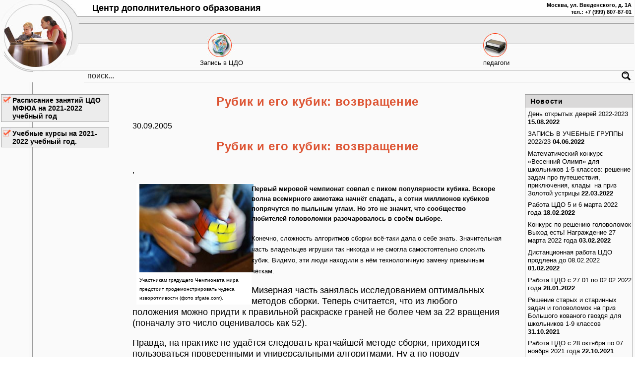

--- FILE ---
content_type: text/html; charset=UTF-8
request_url: https://www.desc.ru/page/1073.html
body_size: 19905
content:
<!DOCTYPE html>
<!--[if lt IE 7 ]><html class="no-js ie6 ie8-lte" lang="ru"><![endif]-->
<!--[if IE 7 ]><html class="no-js ie7 ie8-lte" lang="ru"><![endif]-->
<!--[if IE 8 ]><html class="no-js ie8 ie8-lte" lang="ru"><![endif]-->
<!--[if IE 9 ]><html class="no-js ie9" lang="ru"><![endif]-->
<!--[if gt IE 9]><!--><html class="no-js" lang="ru-RU"><!--<![endif]-->
<head>
    <meta charset="UTF-8">
    <meta name="yandex-verification" content="51e0b6af07f76b00" />
    <meta name="viewport" content="width=device-width, initial-scale=1">
    <link rel="profile" href="http://gmpg.org/xfn/11">
    <link rel="pingback" href="https://www.desc.ru/xmlrpc.php">
    <meta name='robots' content='index, follow, max-image-preview:large, max-snippet:-1, max-video-preview:-1' />
	<style>img:is([sizes="auto" i], [sizes^="auto," i]) { contain-intrinsic-size: 3000px 1500px }</style>
	
	<!-- This site is optimized with the Yoast SEO plugin v20.3 - https://yoast.com/wordpress/plugins/seo/ -->
	<title>Рубик и его кубик: возвращение - Центр дополнительного образования - сайт педагогов</title>
	<link rel="canonical" href="https://www.desc.ru/page/1073.html" />
	<meta property="og:locale" content="ru_RU" />
	<meta property="og:type" content="article" />
	<meta property="og:title" content="Рубик и его кубик: возвращение - Центр дополнительного образования - сайт педагогов" />
	<meta property="og:description" content="Рубик и&nbsp;его кубик: возвращение , Участникам грядущего Чемпионата мира предстоит продемонстрировать чудеса изворотливости (фото sfgate.com).Первый мировой чемпионат совпал с&nbsp;пиком популярности кубика. Вскоре волна всемирного ажиотажа начнёт спадать, а&nbsp;сотни миллионов кубиков попрячутся по&nbsp;пыльным углам. Но это не&nbsp;значит, что&nbsp;сообщество любителей головоломки разочаровалось в&nbsp;своём выборе. Конечно, сложность алгоритмов сборки всё-таки дала о&nbsp;себе знать. Значительная часть владельцев игрушки так [&hellip;]" />
	<meta property="og:url" content="https://www.desc.ru/page/1073.html" />
	<meta property="og:site_name" content="Центр дополнительного образования - сайт педагогов" />
	<meta property="article:published_time" content="2005-09-29T20:00:00+00:00" />
	<meta property="og:image" content="https://www.desc.ru/storage/SCContent/1073/1126888574-2.jpg" />
	<meta name="author" content="diod" />
	<meta name="twitter:card" content="summary_large_image" />
	<meta name="twitter:label1" content="Написано автором" />
	<meta name="twitter:data1" content="diod" />
	<script type="application/ld+json" class="yoast-schema-graph">{"@context":"https://schema.org","@graph":[{"@type":"Article","@id":"https://www.desc.ru/page/1073.html#article","isPartOf":{"@id":"https://www.desc.ru/page/1073.html"},"author":{"name":"diod","@id":"https://www.desc.ru/#/schema/person/c9662d777ef7487bd5f7fb1b3ad862f6"},"headline":"Рубик и его кубик: возвращение","datePublished":"2005-09-29T20:00:00+00:00","dateModified":"2005-09-29T20:00:00+00:00","mainEntityOfPage":{"@id":"https://www.desc.ru/page/1073.html"},"wordCount":1314,"publisher":{"@id":"https://www.desc.ru/#organization"},"image":{"@id":"https://www.desc.ru/page/1073.html#primaryimage"},"thumbnailUrl":"http://www.membrana.ru/images/1.gif","inLanguage":"ru-RU"},{"@type":"WebPage","@id":"https://www.desc.ru/page/1073.html","url":"https://www.desc.ru/page/1073.html","name":"Рубик и его кубик: возвращение - Центр дополнительного образования - сайт педагогов","isPartOf":{"@id":"https://www.desc.ru/#website"},"primaryImageOfPage":{"@id":"https://www.desc.ru/page/1073.html#primaryimage"},"image":{"@id":"https://www.desc.ru/page/1073.html#primaryimage"},"thumbnailUrl":"http://www.membrana.ru/images/1.gif","datePublished":"2005-09-29T20:00:00+00:00","dateModified":"2005-09-29T20:00:00+00:00","breadcrumb":{"@id":"https://www.desc.ru/page/1073.html#breadcrumb"},"inLanguage":"ru-RU","potentialAction":[{"@type":"ReadAction","target":["https://www.desc.ru/page/1073.html"]}]},{"@type":"ImageObject","inLanguage":"ru-RU","@id":"https://www.desc.ru/page/1073.html#primaryimage","url":"http://www.membrana.ru/images/1.gif","contentUrl":"http://www.membrana.ru/images/1.gif"},{"@type":"BreadcrumbList","@id":"https://www.desc.ru/page/1073.html#breadcrumb","itemListElement":[{"@type":"ListItem","position":1,"name":"Главная страница","item":"https://www.desc.ru/"},{"@type":"ListItem","position":2,"name":"Рубик и его кубик: возвращение"}]},{"@type":"WebSite","@id":"https://www.desc.ru/#website","url":"https://www.desc.ru/","name":"Центр дополнительного образования - сайт педагогов","description":"обучение математике, обучение русскому языку, интернет-соревнования школьников","publisher":{"@id":"https://www.desc.ru/#organization"},"potentialAction":[{"@type":"SearchAction","target":{"@type":"EntryPoint","urlTemplate":"https://www.desc.ru/?s={search_term_string}"},"query-input":"required name=search_term_string"}],"inLanguage":"ru-RU"},{"@type":"Organization","@id":"https://www.desc.ru/#organization","name":"Центр дополнительного образования МФЮА","url":"https://www.desc.ru/","logo":{"@type":"ImageObject","inLanguage":"ru-RU","@id":"https://www.desc.ru/#/schema/logo/image/","url":"https://www.desc.ru/wp-content/uploads/2021/12/desc.png","contentUrl":"https://www.desc.ru/wp-content/uploads/2021/12/desc.png","width":720,"height":120,"caption":"Центр дополнительного образования МФЮА"},"image":{"@id":"https://www.desc.ru/#/schema/logo/image/"}},{"@type":"Person","@id":"https://www.desc.ru/#/schema/person/c9662d777ef7487bd5f7fb1b3ad862f6","name":"diod","image":{"@type":"ImageObject","inLanguage":"ru-RU","@id":"https://www.desc.ru/#/schema/person/image/","url":"https://secure.gravatar.com/avatar/8b25d5965f6ee759fd5897011fcf0788?s=96&d=blank&r=g","contentUrl":"https://secure.gravatar.com/avatar/8b25d5965f6ee759fd5897011fcf0788?s=96&d=blank&r=g","caption":"diod"},"sameAs":["http://dev.desc.ru"]}]}</script>
	<!-- / Yoast SEO plugin. -->


<link rel="alternate" type="application/rss+xml" title="Центр дополнительного образования - сайт педагогов &raquo; Лента комментариев к &laquo;Рубик и его кубик: возвращение&raquo;" href="https://www.desc.ru/page/1073.html/feed" />
<script type="text/javascript">
/* <![CDATA[ */
window._wpemojiSettings = {"baseUrl":"https:\/\/s.w.org\/images\/core\/emoji\/15.0.3\/72x72\/","ext":".png","svgUrl":"https:\/\/s.w.org\/images\/core\/emoji\/15.0.3\/svg\/","svgExt":".svg","source":{"concatemoji":"https:\/\/www.desc.ru\/wp-includes\/js\/wp-emoji-release.min.js?ver=6.7.4"}};
/*! This file is auto-generated */
!function(i,n){var o,s,e;function c(e){try{var t={supportTests:e,timestamp:(new Date).valueOf()};sessionStorage.setItem(o,JSON.stringify(t))}catch(e){}}function p(e,t,n){e.clearRect(0,0,e.canvas.width,e.canvas.height),e.fillText(t,0,0);var t=new Uint32Array(e.getImageData(0,0,e.canvas.width,e.canvas.height).data),r=(e.clearRect(0,0,e.canvas.width,e.canvas.height),e.fillText(n,0,0),new Uint32Array(e.getImageData(0,0,e.canvas.width,e.canvas.height).data));return t.every(function(e,t){return e===r[t]})}function u(e,t,n){switch(t){case"flag":return n(e,"\ud83c\udff3\ufe0f\u200d\u26a7\ufe0f","\ud83c\udff3\ufe0f\u200b\u26a7\ufe0f")?!1:!n(e,"\ud83c\uddfa\ud83c\uddf3","\ud83c\uddfa\u200b\ud83c\uddf3")&&!n(e,"\ud83c\udff4\udb40\udc67\udb40\udc62\udb40\udc65\udb40\udc6e\udb40\udc67\udb40\udc7f","\ud83c\udff4\u200b\udb40\udc67\u200b\udb40\udc62\u200b\udb40\udc65\u200b\udb40\udc6e\u200b\udb40\udc67\u200b\udb40\udc7f");case"emoji":return!n(e,"\ud83d\udc26\u200d\u2b1b","\ud83d\udc26\u200b\u2b1b")}return!1}function f(e,t,n){var r="undefined"!=typeof WorkerGlobalScope&&self instanceof WorkerGlobalScope?new OffscreenCanvas(300,150):i.createElement("canvas"),a=r.getContext("2d",{willReadFrequently:!0}),o=(a.textBaseline="top",a.font="600 32px Arial",{});return e.forEach(function(e){o[e]=t(a,e,n)}),o}function t(e){var t=i.createElement("script");t.src=e,t.defer=!0,i.head.appendChild(t)}"undefined"!=typeof Promise&&(o="wpEmojiSettingsSupports",s=["flag","emoji"],n.supports={everything:!0,everythingExceptFlag:!0},e=new Promise(function(e){i.addEventListener("DOMContentLoaded",e,{once:!0})}),new Promise(function(t){var n=function(){try{var e=JSON.parse(sessionStorage.getItem(o));if("object"==typeof e&&"number"==typeof e.timestamp&&(new Date).valueOf()<e.timestamp+604800&&"object"==typeof e.supportTests)return e.supportTests}catch(e){}return null}();if(!n){if("undefined"!=typeof Worker&&"undefined"!=typeof OffscreenCanvas&&"undefined"!=typeof URL&&URL.createObjectURL&&"undefined"!=typeof Blob)try{var e="postMessage("+f.toString()+"("+[JSON.stringify(s),u.toString(),p.toString()].join(",")+"));",r=new Blob([e],{type:"text/javascript"}),a=new Worker(URL.createObjectURL(r),{name:"wpTestEmojiSupports"});return void(a.onmessage=function(e){c(n=e.data),a.terminate(),t(n)})}catch(e){}c(n=f(s,u,p))}t(n)}).then(function(e){for(var t in e)n.supports[t]=e[t],n.supports.everything=n.supports.everything&&n.supports[t],"flag"!==t&&(n.supports.everythingExceptFlag=n.supports.everythingExceptFlag&&n.supports[t]);n.supports.everythingExceptFlag=n.supports.everythingExceptFlag&&!n.supports.flag,n.DOMReady=!1,n.readyCallback=function(){n.DOMReady=!0}}).then(function(){return e}).then(function(){var e;n.supports.everything||(n.readyCallback(),(e=n.source||{}).concatemoji?t(e.concatemoji):e.wpemoji&&e.twemoji&&(t(e.twemoji),t(e.wpemoji)))}))}((window,document),window._wpemojiSettings);
/* ]]> */
</script>
<style id='wp-emoji-styles-inline-css' type='text/css'>

	img.wp-smiley, img.emoji {
		display: inline !important;
		border: none !important;
		box-shadow: none !important;
		height: 1em !important;
		width: 1em !important;
		margin: 0 0.07em !important;
		vertical-align: -0.1em !important;
		background: none !important;
		padding: 0 !important;
	}
</style>
<link rel='stylesheet' id='wp-block-library-css' href='https://www.desc.ru/wp-includes/css/dist/block-library/style.min.css?ver=6.7.4' type='text/css' media='all' />
<style id='classic-theme-styles-inline-css' type='text/css'>
/*! This file is auto-generated */
.wp-block-button__link{color:#fff;background-color:#32373c;border-radius:9999px;box-shadow:none;text-decoration:none;padding:calc(.667em + 2px) calc(1.333em + 2px);font-size:1.125em}.wp-block-file__button{background:#32373c;color:#fff;text-decoration:none}
</style>
<style id='global-styles-inline-css' type='text/css'>
:root{--wp--preset--aspect-ratio--square: 1;--wp--preset--aspect-ratio--4-3: 4/3;--wp--preset--aspect-ratio--3-4: 3/4;--wp--preset--aspect-ratio--3-2: 3/2;--wp--preset--aspect-ratio--2-3: 2/3;--wp--preset--aspect-ratio--16-9: 16/9;--wp--preset--aspect-ratio--9-16: 9/16;--wp--preset--color--black: #000000;--wp--preset--color--cyan-bluish-gray: #abb8c3;--wp--preset--color--white: #ffffff;--wp--preset--color--pale-pink: #f78da7;--wp--preset--color--vivid-red: #cf2e2e;--wp--preset--color--luminous-vivid-orange: #ff6900;--wp--preset--color--luminous-vivid-amber: #fcb900;--wp--preset--color--light-green-cyan: #7bdcb5;--wp--preset--color--vivid-green-cyan: #00d084;--wp--preset--color--pale-cyan-blue: #8ed1fc;--wp--preset--color--vivid-cyan-blue: #0693e3;--wp--preset--color--vivid-purple: #9b51e0;--wp--preset--gradient--vivid-cyan-blue-to-vivid-purple: linear-gradient(135deg,rgba(6,147,227,1) 0%,rgb(155,81,224) 100%);--wp--preset--gradient--light-green-cyan-to-vivid-green-cyan: linear-gradient(135deg,rgb(122,220,180) 0%,rgb(0,208,130) 100%);--wp--preset--gradient--luminous-vivid-amber-to-luminous-vivid-orange: linear-gradient(135deg,rgba(252,185,0,1) 0%,rgba(255,105,0,1) 100%);--wp--preset--gradient--luminous-vivid-orange-to-vivid-red: linear-gradient(135deg,rgba(255,105,0,1) 0%,rgb(207,46,46) 100%);--wp--preset--gradient--very-light-gray-to-cyan-bluish-gray: linear-gradient(135deg,rgb(238,238,238) 0%,rgb(169,184,195) 100%);--wp--preset--gradient--cool-to-warm-spectrum: linear-gradient(135deg,rgb(74,234,220) 0%,rgb(151,120,209) 20%,rgb(207,42,186) 40%,rgb(238,44,130) 60%,rgb(251,105,98) 80%,rgb(254,248,76) 100%);--wp--preset--gradient--blush-light-purple: linear-gradient(135deg,rgb(255,206,236) 0%,rgb(152,150,240) 100%);--wp--preset--gradient--blush-bordeaux: linear-gradient(135deg,rgb(254,205,165) 0%,rgb(254,45,45) 50%,rgb(107,0,62) 100%);--wp--preset--gradient--luminous-dusk: linear-gradient(135deg,rgb(255,203,112) 0%,rgb(199,81,192) 50%,rgb(65,88,208) 100%);--wp--preset--gradient--pale-ocean: linear-gradient(135deg,rgb(255,245,203) 0%,rgb(182,227,212) 50%,rgb(51,167,181) 100%);--wp--preset--gradient--electric-grass: linear-gradient(135deg,rgb(202,248,128) 0%,rgb(113,206,126) 100%);--wp--preset--gradient--midnight: linear-gradient(135deg,rgb(2,3,129) 0%,rgb(40,116,252) 100%);--wp--preset--font-size--small: 13px;--wp--preset--font-size--medium: 20px;--wp--preset--font-size--large: 36px;--wp--preset--font-size--x-large: 42px;--wp--preset--spacing--20: 0.44rem;--wp--preset--spacing--30: 0.67rem;--wp--preset--spacing--40: 1rem;--wp--preset--spacing--50: 1.5rem;--wp--preset--spacing--60: 2.25rem;--wp--preset--spacing--70: 3.38rem;--wp--preset--spacing--80: 5.06rem;--wp--preset--shadow--natural: 6px 6px 9px rgba(0, 0, 0, 0.2);--wp--preset--shadow--deep: 12px 12px 50px rgba(0, 0, 0, 0.4);--wp--preset--shadow--sharp: 6px 6px 0px rgba(0, 0, 0, 0.2);--wp--preset--shadow--outlined: 6px 6px 0px -3px rgba(255, 255, 255, 1), 6px 6px rgba(0, 0, 0, 1);--wp--preset--shadow--crisp: 6px 6px 0px rgba(0, 0, 0, 1);}:where(.is-layout-flex){gap: 0.5em;}:where(.is-layout-grid){gap: 0.5em;}body .is-layout-flex{display: flex;}.is-layout-flex{flex-wrap: wrap;align-items: center;}.is-layout-flex > :is(*, div){margin: 0;}body .is-layout-grid{display: grid;}.is-layout-grid > :is(*, div){margin: 0;}:where(.wp-block-columns.is-layout-flex){gap: 2em;}:where(.wp-block-columns.is-layout-grid){gap: 2em;}:where(.wp-block-post-template.is-layout-flex){gap: 1.25em;}:where(.wp-block-post-template.is-layout-grid){gap: 1.25em;}.has-black-color{color: var(--wp--preset--color--black) !important;}.has-cyan-bluish-gray-color{color: var(--wp--preset--color--cyan-bluish-gray) !important;}.has-white-color{color: var(--wp--preset--color--white) !important;}.has-pale-pink-color{color: var(--wp--preset--color--pale-pink) !important;}.has-vivid-red-color{color: var(--wp--preset--color--vivid-red) !important;}.has-luminous-vivid-orange-color{color: var(--wp--preset--color--luminous-vivid-orange) !important;}.has-luminous-vivid-amber-color{color: var(--wp--preset--color--luminous-vivid-amber) !important;}.has-light-green-cyan-color{color: var(--wp--preset--color--light-green-cyan) !important;}.has-vivid-green-cyan-color{color: var(--wp--preset--color--vivid-green-cyan) !important;}.has-pale-cyan-blue-color{color: var(--wp--preset--color--pale-cyan-blue) !important;}.has-vivid-cyan-blue-color{color: var(--wp--preset--color--vivid-cyan-blue) !important;}.has-vivid-purple-color{color: var(--wp--preset--color--vivid-purple) !important;}.has-black-background-color{background-color: var(--wp--preset--color--black) !important;}.has-cyan-bluish-gray-background-color{background-color: var(--wp--preset--color--cyan-bluish-gray) !important;}.has-white-background-color{background-color: var(--wp--preset--color--white) !important;}.has-pale-pink-background-color{background-color: var(--wp--preset--color--pale-pink) !important;}.has-vivid-red-background-color{background-color: var(--wp--preset--color--vivid-red) !important;}.has-luminous-vivid-orange-background-color{background-color: var(--wp--preset--color--luminous-vivid-orange) !important;}.has-luminous-vivid-amber-background-color{background-color: var(--wp--preset--color--luminous-vivid-amber) !important;}.has-light-green-cyan-background-color{background-color: var(--wp--preset--color--light-green-cyan) !important;}.has-vivid-green-cyan-background-color{background-color: var(--wp--preset--color--vivid-green-cyan) !important;}.has-pale-cyan-blue-background-color{background-color: var(--wp--preset--color--pale-cyan-blue) !important;}.has-vivid-cyan-blue-background-color{background-color: var(--wp--preset--color--vivid-cyan-blue) !important;}.has-vivid-purple-background-color{background-color: var(--wp--preset--color--vivid-purple) !important;}.has-black-border-color{border-color: var(--wp--preset--color--black) !important;}.has-cyan-bluish-gray-border-color{border-color: var(--wp--preset--color--cyan-bluish-gray) !important;}.has-white-border-color{border-color: var(--wp--preset--color--white) !important;}.has-pale-pink-border-color{border-color: var(--wp--preset--color--pale-pink) !important;}.has-vivid-red-border-color{border-color: var(--wp--preset--color--vivid-red) !important;}.has-luminous-vivid-orange-border-color{border-color: var(--wp--preset--color--luminous-vivid-orange) !important;}.has-luminous-vivid-amber-border-color{border-color: var(--wp--preset--color--luminous-vivid-amber) !important;}.has-light-green-cyan-border-color{border-color: var(--wp--preset--color--light-green-cyan) !important;}.has-vivid-green-cyan-border-color{border-color: var(--wp--preset--color--vivid-green-cyan) !important;}.has-pale-cyan-blue-border-color{border-color: var(--wp--preset--color--pale-cyan-blue) !important;}.has-vivid-cyan-blue-border-color{border-color: var(--wp--preset--color--vivid-cyan-blue) !important;}.has-vivid-purple-border-color{border-color: var(--wp--preset--color--vivid-purple) !important;}.has-vivid-cyan-blue-to-vivid-purple-gradient-background{background: var(--wp--preset--gradient--vivid-cyan-blue-to-vivid-purple) !important;}.has-light-green-cyan-to-vivid-green-cyan-gradient-background{background: var(--wp--preset--gradient--light-green-cyan-to-vivid-green-cyan) !important;}.has-luminous-vivid-amber-to-luminous-vivid-orange-gradient-background{background: var(--wp--preset--gradient--luminous-vivid-amber-to-luminous-vivid-orange) !important;}.has-luminous-vivid-orange-to-vivid-red-gradient-background{background: var(--wp--preset--gradient--luminous-vivid-orange-to-vivid-red) !important;}.has-very-light-gray-to-cyan-bluish-gray-gradient-background{background: var(--wp--preset--gradient--very-light-gray-to-cyan-bluish-gray) !important;}.has-cool-to-warm-spectrum-gradient-background{background: var(--wp--preset--gradient--cool-to-warm-spectrum) !important;}.has-blush-light-purple-gradient-background{background: var(--wp--preset--gradient--blush-light-purple) !important;}.has-blush-bordeaux-gradient-background{background: var(--wp--preset--gradient--blush-bordeaux) !important;}.has-luminous-dusk-gradient-background{background: var(--wp--preset--gradient--luminous-dusk) !important;}.has-pale-ocean-gradient-background{background: var(--wp--preset--gradient--pale-ocean) !important;}.has-electric-grass-gradient-background{background: var(--wp--preset--gradient--electric-grass) !important;}.has-midnight-gradient-background{background: var(--wp--preset--gradient--midnight) !important;}.has-small-font-size{font-size: var(--wp--preset--font-size--small) !important;}.has-medium-font-size{font-size: var(--wp--preset--font-size--medium) !important;}.has-large-font-size{font-size: var(--wp--preset--font-size--large) !important;}.has-x-large-font-size{font-size: var(--wp--preset--font-size--x-large) !important;}
:where(.wp-block-post-template.is-layout-flex){gap: 1.25em;}:where(.wp-block-post-template.is-layout-grid){gap: 1.25em;}
:where(.wp-block-columns.is-layout-flex){gap: 2em;}:where(.wp-block-columns.is-layout-grid){gap: 2em;}
:root :where(.wp-block-pullquote){font-size: 1.5em;line-height: 1.6;}
</style>
<link rel='stylesheet' id='widgetopts-styles-css' href='https://www.desc.ru/wp-content/plugins/widget-options/assets/css/widget-options.css' type='text/css' media='all' />
<link rel='stylesheet' id='screen-css' href='https://www.desc.ru/wp-content/themes/desc/assets/screen.css?ver=1.0.36' type='text/css' media='all' />
<link rel='stylesheet' id='style-css' href='https://www.desc.ru/wp-content/themes/desc/style.css?ver=1.0.36' type='text/css' media='all' />
<link rel='stylesheet' id='recent-posts-widget-with-thumbnails-public-style-css' href='https://www.desc.ru/wp-content/plugins/recent-posts-widget-with-thumbnails/public.css?ver=7.1.1' type='text/css' media='all' />
<script type="text/javascript" src="https://www.desc.ru/wp-includes/js/jquery/jquery.min.js?ver=3.7.1" id="jquery-core-js"></script>
<script type="text/javascript" src="https://www.desc.ru/wp-includes/js/jquery/jquery-migrate.min.js?ver=3.4.1" id="jquery-migrate-js"></script>
<script type="text/javascript" src="https://www.desc.ru/wp-content/themes/desc/assets/cfc0a917/jquery.yiiactiveform.js?ver=1.0.0" id="yiiactiveform-js"></script>
<link rel="EditURI" type="application/rsd+xml" title="RSD" href="https://www.desc.ru/xmlrpc.php?rsd" />
<meta name="generator" content="WordPress 6.7.4" />
<link rel='shortlink' href='https://www.desc.ru/?p=84' />
<!--[if lt IE 9]>
<script type="text/javascript" src="//html5shim.googlecode.com/svn/trunk/html5.js"></script>
<![endif]-->
<!--[if lt IE 8]>
<script type="text/javascript" src="/assets.library//IE8.js"></script>
<![endif]-->
</head>

<body class="post-template-default single single-post postid-84 single-format-standard">
<div class="page-wrapper">
<header class="header">
	<div class="logo">
		<a href="/">
			<img alt="Рубик и его кубик: возвращение - Центр дополнительного образования - сайт педагогов" src="https://www.desc.ru/wp-content/themes/desc/assets/images/second_01.jpg" width="167" height="145">
		</a>
	</div>
	<div class="header-1">

		<div class="title-1">
		<!-- Сообщество педагогов и обучающихся ГБОУ ЦДОД "Дистантное обучение" -->
		<a href="/">Центр дополнительного образования</a>
		</div>
		<div class="title-2">
		<!-- центр дополнительного образования детей&nbsp -->
		</div>

		<div class="address">
			Москва, ул. Введенского, д. 1А<br>
			<a href="tel:+79998078701">тел.: +7 (999) 807-87-01</a>
		</div>
	</div>
	<div class="header-2">
		<nav class="nav top-menu"><ul id="menu-verhnee-menyu" class="menu"><li id="menu-item-5488" class="menu-item menu-item-type-post_type menu-item-object-post menu-item-5488"><a href="https://www.desc.ru/page/613.html">Запись в ЦДО</a></li>
<li id="menu-item-5489" class="menu-item menu-item-type-post_type menu-item-object-post menu-item-5489"><a href="https://www.desc.ru/page/440.html">педагоги</a></li>
</ul></nav>		<div class="nav-icons">
		  <a href="/" class='link-home' title="На главную"></a>
		  <a href="/page/653.html" class="link-message" title="Написать сообщение"></a>
		</div>
		<form id="CFormSearchModelText" class="CFormSearch CFormSearchModelText" action="https://www.desc.ru/" method="GET">
<div style="visibility:hidden"><input type="hidden" value="1" name="yform_CFormSearchModelText" id="yform_CFormSearchModelText" /></div>
<div class="row field_q">
  <label for="CFormSearchModelText_q" class="required">поиск... <span class="required">*</span></label>
  <input class="form-control" name="s" id="CFormSearchModelText_q" type="text" maxlength="255" value=""/>

  <div class="errorMessage" id="CFormSearchModelText_q_em_" style="display:none"></div></div>

  <div class="row buttons"><input name="submit" type="submit" value="" />
</div></form>	</div>
</header>
<div class="main">
	<div id="left-sidebar" class="left-sidebar widget-area aside aside-left" role="complementary">
		<div class="textwidget custom-html-widget"><div class="node-list-view ContentList ContentList-692"><div class="node-list-body" id="yw3">
<ul class="items">
 
 <li class="odd">
  <a href="/page/raspisanie-21-22.html"><div class="list-item-header">Расписание занятий ЦДО МФЮА на&nbsp;2021-2022 учебный&nbsp;год</div></a></li>
<li class="even">
  <a href="/page/courses-2021.html"><div class="list-item-header">Учебные курсы на&nbsp;2021-2022 учебный&nbsp;год.</div></a></li>
<!-- 
 

<li class="odd">
  <a href="http://cpm.dogm.mos.ru/"><div class="list-item-header">Официальный сайт ГАОУ ДПО Центр педагогического мастерства</div></a></li>


<li class="even">
  <a href="http://desc.ru/page/752.html"><div class="list-item-header">Дошкольники</div></a></li>
 <li class="odd">
  <a href="https://docs.google.com/forms/d/e/1FAIpQLSe5paY9FsarC7-WODRJ0u_5K3M5dnp4_cE-7QM_Fnp0ToXgWg/viewform?usp=sf_link"><div class="list-item-header">Дорогие родители и ученики Центра! На нашем сайте открыт раздел, где Вы можете оставить свой ОТЗЫВ о деятельности Центра дополнительного образования</div></a></li>
-->
</ul>
	</div></div></div><div class="textwidget custom-html-widget">                                       <!-- div class="node-list-view ContentListLinks">
                                                <div class="node-list-title"><a href="//page/362">Наши учебные курсы</a></div>
                                                <div class="node-list-body">
                                                        <ul class="items">
                                                                <li><a href="/page/429">Курсы по математике</a></li>
                                                                <li><a href="/page/437">Курсы по информатике</a></li>
                                                                <li><a href="/page/390">Курсы английского языка</a></li>
                                                                <li><a href="/page/419">Курсы фотографии</a></li>
                                                                <li><a href="/page/2">Интернет-соревнования школьников</a></li>
                                                        </ul>
                                                </div>
                                        </div -->
</div><div class="textwidget custom-html-widget"><!--
<div class="node-list-view RecordRotator RecordRotator-705">
<div class="node-list-title">Стоит заглянуть</div>
<div class="node-list-body" id="yw4">
<ul class="items">
<li class="odd">
<div class="list-item-header"></div><div class="list-item-article"><a href='http://mosuzedu.ru/ounews/' target=_blank><img width=170 border=0 src='/storage/SCContent/1/news_uzao.jpg' alt='Новости образова
тельных учреждений ЮЗАО'></a></div></li>
</ul>
	</div></div>
--></div>	</div><!-- # end left-sidebar -->

<div class="content-wrapper">
    <article class="article post-84 post type-post status-publish format-standard hentry">
    <h1>Рубик и его кубик: возвращение</h1>
    <time datetime="2005-09-30" class="date">30.09.2005</time>
    <div class="item-ContentNews">
<div class="list-item-header">
<h1 class="name">Рубик и&nbsp;его кубик: возвращение</h1>
<div class="reference">, <a href="http://www.membrana.ru/" target="_blank"></a></div>
</div>
<div class="list-item-media list-item-image"></div>
<div class="list-item-article"><TABLE cellSpacing=0 cellPadding=1 width=232 align=left border=0>
<TBODY>
<TR>
<TD bgColor=white><img decoding="async" height=180 alt="Рубик и&nbsp;его кубик. Часть третья: возвращение" hspace=5 src="/storage/SCContent/1073/1126888574-2.jpg" width=232 border=0><br>
<TABLE cellSpacing=0 cellPadding=5 width="100%" border=0>
<TBODY>
<TR>
<TD bgColor=white><font size=-2>Участникам грядущего Чемпионата мира предстоит продемонстрировать чудеса изворотливости (фото sfgate.com).</font></TD></TR></TBODY></TABLE></TD></TR></TBODY></TABLE><font size=-1><b>Первый мировой чемпионат совпал с&nbsp;пиком популярности кубика. Вскоре волна всемирного ажиотажа начнёт спадать, а&nbsp;сотни миллионов кубиков попрячутся по&nbsp;пыльным углам. Но это не&nbsp;значит, что&nbsp;сообщество любителей головоломки разочаровалось в&nbsp;своём выборе.</b></font></p>
<p><font size=-1>Конечно, сложность алгоритмов сборки всё-таки дала о&nbsp;себе знать. Значительная часть владельцев игрушки так никогда и&nbsp;не&nbsp;смогла самостоятельно сложить кубик. Видимо, эти люди находили в&nbsp;нём технологичную замену привычным чёткам.</p>
<p><p>Мизерная часть занялась исследованием оптимальных методов сборки. Теперь считается, что&nbsp;из&nbsp;любого положения можно придти к&nbsp;правильной раскраске граней не&nbsp;более чем за&nbsp;22 вращения (поначалу это число оценивалось как 52).</p>
<p><p>Правда, на&nbsp;практике не&nbsp;удаётся следовать кратчайшей методе сборки, приходится пользоваться проверенными и&nbsp;универсальными алгоритмами. Ну а&nbsp;по&nbsp;поводу гипотетического алгоритма Бога (God&#8217;s Algorithm), выполняющего минимально возможную последовательность ходов, заметим, что&nbsp;его разработка и&nbsp;доказательство представляют собой серьёзнейшую математическую задачу.</p>
<p><p>Также обнаружилось, что&nbsp;совсем необязательно складывать одноцветные грани, можно заниматься выстраиванием на&nbsp;них &#171;крестов&#187;, &#171;окошек&#187; и&nbsp;прочих регулярных узоров. Кроме того, преуспевшие с&nbsp;кубиком 3х3х3 получили бонус в&nbsp;виде конфигураций 4х4х4 и&nbsp;даже 5х5х5&nbsp;— вот где их ждал непочатый край работы.</p>
<p><p><TABLE cellSpacing=0 cellPadding=0 width=180 align=left border=0>
<TBODY>
<TR>
<TD>
<TABLE cellSpacing=0 cellPadding=1 border=0>
<TBODY>
<TR>
<TD><img decoding="async" height=180 alt="Змея Рубика с&nbsp;некоторых пор впала в&nbsp;спячку." src="/storage/SCContent/1073/1061473716-0.jpg" width=180><br><img decoding="async" height=5 src="http://www.membrana.ru/images/1.gif" width=1><br><font class=z10 color=#808080 size=-2>Змея Рубика с&nbsp;некоторых пор впала в&nbsp;спячку.</font></TD></TR></TBODY></TABLE>
<TD><img decoding="async" height=1 src="http://www.membrana.ru/images/1.gif" width=10></TD></TR>
<TR>
<TD colSpan=2><img decoding="async" height=10 src="http://www.membrana.ru/images/1.gif" width=1></TD></TR></TBODY></TABLE>Кубик 2х2х2 оказался интересен лишь самым несмышлёным игрокам. Большинство же&nbsp;вертело кубик лишь по&nbsp;привычке, а&nbsp;затем и&nbsp;вовсе из&nbsp;ностальгической привязанности, всё реже и&nbsp;реже.</p>
<p><p>Сам Эрно Рубик, в&nbsp;неполные сорок лет ставший миллионером, богатейшим частным лицом Венгрии и&nbsp;человеком-легендой, занялся изобретением других объёмных головоломок. Часть из&nbsp;них, например угловатая змейка Рубика (<a href="http://www.rubiks.com/snakemain.html" target=_blank><U><font color=#0000ff>Rubik&#8217;s Snake </font></U></a>)&nbsp;— развитие древнекитайской планарной головоломки &#171;танграм&#187;, имела определённый успех, но&nbsp;до былой популярности незабвенного кубика ей было более чем далеко.</p>
<p><p>И ещё, конечно, мешали конкуренты и&nbsp;эпигоны, дружно выпустившие на&nbsp;рынок мутный поток подражаний и&nbsp;перепевов игрового хита, подрывающих его монополию. Впрочем, и&nbsp;Рубик по-своему переделал кубики СОМА в&nbsp;&#171;кирпичики Рубика&#187; (<a href="http://www.rubiks.com/bricksmain.html" target=_blank><U><font color=#0000ff>Rubik&#8217;s Bricks</font></U></a>), а&nbsp;также придумал вовсе уж настольную игру &#171;Бесконечность&#187; (<a href="http://www.rubiks.com/infinitymain.html" target=_blank><U><font color=#0000ff>Rubik&#8217;s Infinity</font></U></a>).</p>
<p><p><TABLE cellSpacing=0 cellPadding=0 width=160 align=right border=0>
<TBODY>
<TR>
<TD><img decoding="async" height=1 src="http://www.membrana.ru/images/1.gif" width=10></TD>
<TD>
<TABLE cellSpacing=0 cellPadding=1 border=0>
<TBODY>
<TR>
<TD><img decoding="async" height=160 alt="Безобидную и&nbsp;неповоротливую змею запросто можно носить в&nbsp;кармане, вместе с&nbsp;ключами." src="/storage/SCContent/1073/1061473716-1.jpg" width=160><br><img decoding="async" height=5 src="http://www.membrana.ru/images/1.gif" width=1><br><font class=z10 color=#808080 size=-2>Безобидную и&nbsp;неповоротливую змею запросто можно носить в&nbsp;кармане, вместе с&nbsp;ключами.</font></TD></TR></TBODY></TABLE></TD></TR>
<TR>
<TD colSpan=2><img decoding="async" height=10 src="http://www.membrana.ru/images/1.gif" width=1></TD></TR></TBODY></TABLE>И, что&nbsp;самое скверное, на&nbsp;повестку дня неожиданно встали компьютерные игры. Даже самые первые и&nbsp;несовершенные творения могли безболезненно дать кубику сто очков вперёд. У того остался единственный козырь&nbsp;— мобильность.</p>
<p><p>Между тем, падение интереса к&nbsp;разноцветному искусителю вовсе не&nbsp;было дружным и&nbsp;повсеместным. Так могло показаться лишь производителям игрушки, на&nbsp;волне игорного помешательства наштамповавшим десятки миллионов &#171;лишних&#187; кубиков и&nbsp;на&nbsp;год-другой забывшим, что&nbsp;рынок сбыта всё же&nbsp;ограничен.</p>
<p><p>Результатом стал коллапс в&nbsp;сфере продаж, огромные складские запасы нереализованных кубиков на&nbsp;фабриках и&nbsp;в&nbsp;магазинах, а&nbsp;также отсутствие новых заказов на&nbsp;производство. Поэтому, начиная с&nbsp;1983 года, кубик стало всё труднее, и&nbsp;затем и&nbsp;вовсе невозможно найти на&nbsp;прилавке.</p>
<p>
<p><center>
<TABLE cellSpacing=0 cellPadding=0 width="33%" border=0>
<TBODY>
<TR>
<TD align=middle><img decoding="async" height=208 alt='"Кирпичики Рубика" до&nbsp;неприличия напоминают кубики СОМА Пита Хейна.' src="/storage/SCContent/1073/1061473716-2.jpg" width=478></TD></TR>
<TR>
<TD><img decoding="async" height=5 src="http://www.membrana.ru/images/1.gif" width=1><br><font class=z10 color=#808080 size=-2>&#171;Кирпичики Рубика&#187; до&nbsp;неприличия напоминают кубики СОМА Пита Хейна.</font></TD></TR></TBODY></TABLE></center></p>
<p><p>Ситуация осложнялась тем, что&nbsp;основной держатель прав, Ideal Toy Corporation, то ли почувствовав угрожающие тенденции, то ли по&nbsp;каким-то иным причинам продалась CBS, а&nbsp;та очень скоро, в&nbsp;1985-м, вышла из&nbsp;бизнеса на&nbsp;ниве игрушек.</p>
<p><p>Но человек, стоявший у&nbsp;истоков экономического чуда Рубика, Том Кремер (Tom Kremer), сохранил светлую веру в&nbsp;непреходящий потенциал кубика. Кремер считал его, подобно &#171;Монополии&#187; или Scrabble, игрой на&nbsp;все времена.</p>
<p><p>Воспользовавшись удобной ситуацией, в&nbsp;1985 году кремеровская фирма <a href="http://www.seventowns.com/" target=_blank><U><font color=#0000ff>Seven Towns</font></U></a> перекупает права на&nbsp;кубик и&nbsp;к&nbsp;1991 году очень осторожно и&nbsp;выборочно начинает вновь потихоньку выпускать его на&nbsp;рынок.</p>
<p><p>Конечно, о&nbsp;баснословных продажах начала восьмидесятых надо было забыть. Но, тем не&nbsp;менее, ситуация постепенно выправлялась. Для США переломным стал 1996 год: на&nbsp;территории страны было продано 300 тысяч кубиков и&nbsp;с&nbsp;тех пор эта цифра растёт.</p>
<p><p><TABLE cellSpacing=0 cellPadding=0 width=200 align=left border=0>
<TBODY>
<TR>
<TD>
<TABLE cellSpacing=0 cellPadding=1 border=0>
<TBODY>
<TR>
<TD><img decoding="async" height=165 alt='Игра "Бесконечность" — одно из&nbsp;поздних творений Эрно Рубика.' src="/storage/SCContent/1073/1061473716-3.jpg" width=200><br><img decoding="async" height=5 src="http://www.membrana.ru/images/1.gif" width=1><br><font class=z10 color=#808080 size=-2>Игра &#171;Бесконечность&#187; — одно из&nbsp;поздних творений Эрно Рубика.</font></TD></TR></TBODY></TABLE>
<TD><img decoding="async" height=1 src="http://www.membrana.ru/images/1.gif" width=10></TD></TR>
<TR>
<TD colSpan=2><img decoding="async" height=10 src="http://www.membrana.ru/images/1.gif" width=1></TD></TR></TBODY></TABLE>Да и&nbsp;на&nbsp;британской земле уже в&nbsp;следующем году продажи превысили 100 тысяч штук, равно как и&nbsp;на&nbsp;японских островах. Подобно Терминатору, кубик вернулся.</p>
<p><p>Косвенно возрождению престижа кубика способствовало, как это ни странно, появление Интернета. Появились многочисленные <a href="http://www.rubiks.com/cubesolutionother.html" target=_blank><U><font color=#0000ff>сайты</font></U></a>, на&nbsp;которых отчаявшихся сборщиков научат правильно складывать кубик.</p>
<p><p>&#171;Официальные&#187; авторизованные пособия по&nbsp;сборке можно найти <a href="http://www.rubiks.com/cubesolution.html" target=_blank><U><font color=#0000ff>здесь</font></U></a> или <a href="http://www.rubiks.com/cubesolution_new.html" target=_blank><U><font color=#0000ff>здесь</font></U></a>, но&nbsp;следует отдавать себе отчёт в&nbsp;том, что&nbsp;у Рубика нет никакой лицензии на&nbsp;истину, поэтому приведённые алгоритмы потенциально ничем не&nbsp;лучше и&nbsp;не&nbsp;хуже любых других.</p>
<p><p>В Сети обитает сколько угодно виртуальных кубиков Рубика, например, вот <a href="http://www.flashgu.ru/rubik/index.html" target=_blank><U><font color=#0000ff>этот</font></U></a>, отечественный. Также можно загрузить бесплатную программу <a href="http://home.t-online.de/home/kociemba/download.htm" target=_blank><U><font color=#0000ff>Cube Explorer</font></U></a>, которая разглядит ваш реальный кубик через глазок вебкамеры и&nbsp;в&nbsp;полминуты, в&nbsp;среднем за&nbsp;19 ходов, найдёт решение, лишь на&nbsp;один-два хода более длинное, чем оптимальное.</p>
<p><p>Если у&nbsp;вас нет вебкамеры&nbsp;— программа сгодится всё равно, а&nbsp;кроме того, она совсем не&nbsp;единственная. Но ресурс Cube Explorer представляет немалый интерес для читателя, пребывающего в&nbsp;ладу с&nbsp;английским языком и&nbsp;математикой.</p>
<p><p>Если вы зайдёте на&nbsp;вышеупомянутый сайт, то сразу заметите, как его создатель Герберт Кокимба (Herbert Kociemba) решительно открещивается от всяческих ассоциаций с&nbsp;обладателем авторских прав на&nbsp;Rubik&#8217;s Cube и&nbsp;посягательств на&nbsp;этот торговый знак. Видимо, Кокимба имел какой-то бесценный опыт общения с&nbsp;упомянутым юридическим лицом. И&nbsp;здесь впору сделать интересное лирическое отступление.</p>
<p><p><TABLE cellSpacing=0 cellPadding=0 width=200 align=right border=0>
<TBODY>
<TR>
<TD><img decoding="async" height=1 src="http://www.membrana.ru/images/1.gif" width=10></TD>
<TD>
<TABLE cellSpacing=0 cellPadding=1 border=0>
<TBODY>
<TR>
<TD><img decoding="async" height=270 alt="Для нового поколения сборщиков кубика 18 секунд – не&nbsp;предел (фото sfgate.com)." src="/storage/SCContent/1073/1061473716-5.jpg" width=200><br><img decoding="async" height=5 src="http://www.membrana.ru/images/1.gif" width=1><br><font class=z10 color=#808080 size=-2>Для нового поколения сборщиков кубика 18 секунд – не&nbsp;предел (фото sfgate.com).</font></TD></TR></TBODY></TABLE></TD></TR>
<TR>
<TD colSpan=2><img decoding="async" height=10 src="http://www.membrana.ru/images/1.gif" width=1></TD></TR></TBODY></TABLE>Уникальность ситуации с&nbsp;кубиком состоит в&nbsp;том, что&nbsp;юридическая защита авторских прав на&nbsp;него никогда не&nbsp;основывалась на&nbsp;оригинальном патенте, действительном, напомним, лишь в&nbsp;пределах Венгрии.</p>
<p><p>Права Рубика, собственно, распространяются лишь на&nbsp;торговую марку &#171;Рубик&#187;, обеспечившую и&nbsp;продолжающую обеспечивать успешную протекцию всем его творениям во всём мире, и&nbsp;кубику в&nbsp;том числе.</p>
<p><p>А что&nbsp;касается отдельно взятого кубика Рубика, то это лишь авторский объект, артефакт, первоначально созданный в&nbsp;единственном экземпляре. Соответственно международным стандартам, все права на&nbsp;любое трёхмерное воспроизведение, и&nbsp;даже на&nbsp;любое графическое или экранное представление этого объекта, остаются за&nbsp;Эрно Рубиком и&nbsp;будут актуальны вплоть до&nbsp;истечения 70 лет со дня смерти создателя гениального шедевра.</p>
<p><p>А теперь вернёмся к&nbsp;анонсированному нами <a href="http://www.rubikschamps.com/" target=_blank><U><font color=#0000ff>2-му Мировому чемпионату</font></U></a> по&nbsp;играм Рубика, который пройдёт в&nbsp;канадском Торонто 23-24 августа 2003 года. Кстати, помимо соревнования сборщиков кубиков, предусмотрены выступления и&nbsp;в&nbsp;других дисциплинах, способствующие росту популярности остальных головоломок Рубика.</p>
<p>
<p><center>
<TABLE cellSpacing=0 cellPadding=0 width="33%" border=0>
<TBODY>
<TR>
<TD align=middle><img decoding="async" height=290 alt="Вот так Dan Knights, один из&nbsp;участников будущего мирового первенства, тренируется перед соревнованиями (фото sfgate.com)." src="/storage/SCContent/1073/1061473716-4.jpg" width=478></TD></TR>
<TR>
<TD><img decoding="async" height=5 src="http://www.membrana.ru/images/1.gif" width=1><br><font class=z10 color=#808080 size=-2>Вот так Dan Knights, один из&nbsp;участников будущего мирового первенства, тренируется перед соревнованиями (фото sfgate.com).</font></TD></TR></TBODY></TABLE></center></p>
<p><p>Действующий официальный чемпион мира по&nbsp;собиранию кубика Минх Тхай (Minh Thai) уже заявил, что&nbsp;не&nbsp;примет участия в&nbsp;состязаниях. Ещё бы, слишком много воды утекло. Выросло новое поколение игроков, регулярно демонстрирующих свою силу в&nbsp;локальных и&nbsp;региональных турнирах. Рекорд Тхая двадцатилетней давности (22,95 сек) сегодня кажется безнадёжно устаревшим.</p>
<p><p>Элита мирового спорта стабильно показывает результаты ниже 18 секунд, а&nbsp;неофициальные рекорды американских и&nbsp;японских игроков находятся на&nbsp;уровне 15,2 -15,5 секунд. Правда, столь очевидный прогресс во многом объясняется значительно возросшим качеством самих кубиков.</p>
<p><p><TABLE cellSpacing=0 cellPadding=0 width=200 align=left border=0>
<TBODY>
<TR>
<TD>
<TABLE cellSpacing=0 cellPadding=1 border=0>
<TBODY>
<TR>
<TD><img decoding="async" height=150 alt="Чтобы быстро собрать кубик, его надо в&nbsp;буквальном смысле разобрать (иллюстрация wuarchive.wustl.edu)." src="/storage/SCContent/1073/1061473716-6.jpg" width=200><br><img decoding="async" height=5 src="http://www.membrana.ru/images/1.gif" width=1><br><font class=z10 color=#808080 size=-2>Чтобы быстро собрать кубик, его надо в&nbsp;буквальном смысле разобрать (иллюстрация wuarchive.wustl.edu).</font></TD></TR></TBODY></TABLE>
<TD><img decoding="async" height=1 src="http://www.membrana.ru/images/1.gif" width=10></TD></TR>
<TR>
<TD colSpan=2><img decoding="async" height=10 src="http://www.membrana.ru/images/1.gif" width=1></TD></TR></TBODY></TABLE>Тем не&nbsp;менее, придирчивые игроки скупают множество кубиков, придирчиво их разбирают, осматривают, налаживают, смазывают высокотехнологичным спреем на&nbsp;основе силикона и&nbsp;вновь собирают. Для построения кубика мирового класса необходимо извести не&nbsp;один десяток единиц продукции.</p>
<p><p>Но одним профессиональным игровым инструментарием победу не&nbsp;добудешь. Для показа результата ниже 18 секунд нужны стальные нервы, предельное напряжение и&nbsp;концентрация всех ресурсов организма.</p>
<p><p>Игрок экстра-класса обладает руками пианиста и&nbsp;компьютером в&nbsp;голове, думает на&nbsp;несколько ходов вперёд и&nbsp;словно переходит в&nbsp;другое измерение, даже дыхание его замедляется.</p>
<p><p>Аналогом этого состояния может служить поведение шахматиста, находящегося в&nbsp;жестоком цейтноте или играющего на&nbsp;блиц-турнире. Хотя, конечно, шахматы&nbsp;— состязательный вид спорта, а&nbsp;здесь участники имеют соперника в&nbsp;виде куска разноцветной пластмассы.</p>
<p><p>Интересно, что&nbsp;лучшие игроки никогда не&nbsp;собирают кубик послойно, предпочитая выстраивать на&nbsp;гранях разноцветные кресты и&nbsp;перемещать угловые кубики только в&nbsp;последнюю очередь.</p>
<p><p><TABLE cellSpacing=0 cellPadding=0 width=250 align=right border=0>
<TBODY>
<TR>
<TD><img decoding="async" height=1 src="http://www.membrana.ru/images/1.gif" width=10></TD>
<TD>
<TABLE cellSpacing=0 cellPadding=1 border=0>
<TBODY>
<TR>
<TD><img decoding="async" height=184 alt="Компьютерные игры, конечно, подпортили кубику жизнь, его и&nbsp;самого постигла та же&nbsp;участь (иллюстрация school.discovery.com)." src="/storage/SCContent/1073/1061473716-7.jpg" width=250><br><img decoding="async" height=5 src="http://www.membrana.ru/images/1.gif" width=1><br><font class=z10 color=#808080 size=-2>Компьютерные игры, конечно, подпортили кубику жизнь, его и&nbsp;самого постигла та же&nbsp;участь (иллюстрация school.discovery.com).</font></TD></TR></TBODY></TABLE></TD></TR>
<TR>
<TD colSpan=2><img decoding="async" height=10 src="http://www.membrana.ru/images/1.gif" width=1></TD></TR></TBODY></TABLE>Как бы ни закончился чемпионат (а его итоги станут известны уже очень скоро), реинкарнация кубика Рубика, можно сказать, свершилась. Ну, а&nbsp;сам изобретатель головоломки последние годы ведёт затворнический образ жизни, изредка выступая с&nbsp;многозначительными и&nbsp;квазирелигиозными заявлениями для прессы.</p>
<p><p>Приведём лишь одно из&nbsp;них:</p>
<p><p>&#171;Тот факт, что&nbsp;каждая грань куба состоит из&nbsp;трёх слоев по&nbsp;три блока, имеет большое значение. Число три, кажется, обладает специфическим смыслом, выражающимся в&nbsp;некоторых странных связях между человеком и&nbsp;природой. Мать-дитя-отец. Небеса-земля-преисподняя. Созидание-сохранение-разрушение. Рождение-жизнь-смерть&#187;.</p>
<p><p>В общем, как сказал всё тот же&nbsp;Эрно Рубик, &#171;мы вращаем кубик, и&nbsp;кубик скручивает нас&#187;. </font><br></p>
</div>
</div>
  </article>
  </div>

	<div id="right-sidebar" class="right-sidebar widget-area aside aside-right" role="complementary">
		
		<div class="widget ">
		<h2>Новости</h2>
		<ul>
											<li>
					<a href="https://www.desc.ru/important/den-otkrytyh-dverej-2022-2023.html">День открытых дверей 2022-2023</a>
											<span class="post-date">15.08.2022</span>
									</li>
											<li>
					<a href="https://www.desc.ru/page/zapis-v-uchebnye-gruppy-2022-23.html">ЗАПИСЬ В УЧЕБНЫЕ ГРУППЫ 2022/23</a>
											<span class="post-date">04.06.2022</span>
									</li>
											<li>
					<a href="https://www.desc.ru/news/matematicheskij-konkurs-vesennij-olimp-dlya-shkolnikov-1-5-klassov-reshenie-zadach-pro-puteshestviya-priklyucheniya-klady-na-priz-zolotoj-ustritsy.html">Математический конкурс «Весенний Олимп» для школьников 1-5 классов: решение задач про путешествия, приключения, клады  на приз Золотой устрицы</a>
											<span class="post-date">22.03.2022</span>
									</li>
											<li>
					<a href="https://www.desc.ru/important/rabota-tsdo-5-i-6-marta-2022-goda.html">Работа ЦДО 5 и 6 марта 2022 года</a>
											<span class="post-date">18.02.2022</span>
									</li>
											<li>
					<a href="https://www.desc.ru/news/konkurs-po-resheniyu-golovolomok-vyhod-est-13-fevralya.html">Конкурс по решению головоломок Выход есть! Награждение 27 марта 2022 года</a>
											<span class="post-date">03.02.2022</span>
									</li>
											<li>
					<a href="https://www.desc.ru/important/distantsionnaya-rabota-tsdo-prodlena-do-08-02-2022.html">Дистанционная работа ЦДО продлена до 08.02.2022</a>
											<span class="post-date">01.02.2022</span>
									</li>
											<li>
					<a href="https://www.desc.ru/news/rabota-tsdo-s-27-01-po-02-02-2022-goda.html">Работа ЦДО с 27.01 по 02.02 2022 года</a>
											<span class="post-date">28.01.2022</span>
									</li>
											<li>
					<a href="https://www.desc.ru/page/reshenie-staryh-i-starinnyh-zadach-i-golovolomok-na-priz-bolshogo-kovanogo-gvozdya-dlya-shkolnikov-1-9-klassov.html">Решение старых и старинных задач и головоломок на приз Большого кованого гвоздя для школьников 1-9 классов</a>
											<span class="post-date">31.10.2021</span>
									</li>
											<li>
					<a href="https://www.desc.ru/news/rabota-tsdo-s-28-oktyabrya-2021-goda.html">Работа ЦДО с 28 октября по 07 ноября 2021 года</a>
											<span class="post-date">22.10.2021</span>
									</li>
											<li>
					<a href="https://www.desc.ru/news/vakantnye-mesta-v-gruppah-2021-2022-uchebnogo-goda.html">Запись в группы 2021/2022 учебного года &#8212; вакантные места</a>
											<span class="post-date">19.10.2021</span>
									</li>
					</ul>

		</div><div class="widget_text widget "><div class="textwidget custom-html-widget"><a href="/page/" style="display:block;text-align:right;font-size:10pt;">Все обновления &rarr;</a></div></div>	</div><!-- # end right-sidebar -->
</div>

<footer>
  <div class="wrapper-exchange">

<!-- Yandex.Metrika counter -->
<script type="text/javascript" >
   (function(m,e,t,r,i,k,a){m[i]=m[i]||function(){(m[i].a=m[i].a||[]).push(arguments)};
   m[i].l=1*new Date();k=e.createElement(t),a=e.getElementsByTagName(t)[0],k.async=1,k.src=r,a.parentNode.insertBefore(k,a)})
   (window, document, "script", "https://mc.yandex.ru/metrika/tag.js", "ym");

   ym(65215537, "init", {
        clickmap:true,
        trackLinks:true,
        accurateTrackBounce:true
   });
</script>
<noscript><div><img src="https://mc.yandex.ru/watch/65215537" style="position:absolute; left:-9999px;" alt="" /></div></noscript>
<!-- /Yandex.Metrika counter -->


<!-- SpyLOG 
<script src="https://tools.spylog.ru/counter2.2.js" type="text/javascript" id="spylog_code" counter="871757" ></script>
<noscript>
<a rel=nofollow href="https://u8717.57.spylog.com/cnt?cid=871757&f=3&p=0" target="_blank">
<img src="https://u8717.57.spylog.com/cnt?cid=871757&p=0" alt='SpyLOG' border='0' width=88 height=31 ></a> 
</noscript>
/ SpyLOG -->

<!--LiveInternet counter--><script type="text/javascript"><!--
document.write("<a rel=nofollow href='https://www.liveinternet.ru/click' "+
"target=_blank><img src='https://counter.yadro.ru/hit?t16.2;r"+
escape(document.referrer)+((typeof(screen)=="undefined")?"":
";s"+screen.width+"*"+screen.height+"*"+(screen.colorDepth?
screen.colorDepth:screen.pixelDepth))+";u"+escape(document.URL)+
";"+Math.random()+
"' alt='' title='LiveInternet: показано число просмотров за 24"+
" часа, посетителей за 24 часа и за сегодня' "+
"border=0 width=88 height=31><\/a>")//--></script><!--/LiveInternet--></div><!--/noindex-->

</div>
<script type="text/javascript">
/*<![CDATA[*/
jQuery(function($) {
  jQuery('#CFormSearchModelText').yiiactiveform({
    'validateOnSubmit':true,
    'validateOnChange':true,
    'validateOnType':false,
    'attributes':[{
      'id':'CFormSearchModelText_q',
      'inputID':'CFormSearchModelText_q',
      'errorID':'CFormSearchModelText_q_em_',
      'model':'CFormSearchModelText',
      'name':'q',
      'enableAjaxValidation':false,
      'clientValidation':function(value, messages, attribute) {

        if(jQuery.trim(value)=='') {
	  messages.push("\u041d\u0435\u043e\u0431\u0445\u043e\u0434\u0438\u043c\u043e \u0437\u0430\u043f\u043e\u043b\u043d\u0438\u0442\u044c \u043f\u043e\u043b\u0435 \u00ab\u043f\u043e\u0438\u0441\u043a...\u00bb.");
	}


	if(jQuery.trim(value)!='') {
	  if(value.length>255) {
	    messages.push("\u043f\u043e\u0438\u0441\u043a... \u0441\u043b\u0438\u0448\u043a\u043e\u043c \u0434\u043b\u0438\u043d\u043d\u044b\u0439 (\u041c\u0430\u043a\u0441\u0438\u043c\u0443\u043c: 255 \u0441\u0438\u043c\u0432.).");
	  }
	}

      }
    }],
    'errorCss':'error'
  });
  $('.CFormSearchModelText input[type="password"], .CFormSearchModelText input[type="text"]').each(function() {
	var field = $(this).hide();
	var fieldHint = $('<input type=text>').attr({
		'value': field.parent().find('label[for="' + field.attr('id') + '"]').text().replace(/ \*$/, '')
	});
	field.parent().append(fieldHint);

	fieldHint.focus(function() {
		fieldHint.hide();
		field.show().focus();
        });

        field.blur(function() {
    	   if (field.val() == '') {
    		field.hide();
    		fieldHint.show();
    	   }
        });
  });
});
/*]]>*/
</script>
</footer>
</div>
</body>
</html>


--- FILE ---
content_type: text/css
request_url: https://www.desc.ru/wp-content/themes/desc/assets/screen.css?ver=1.0.36
body_size: 5570
content:
article,aside,details,figcaption,figure,footer,header,hgroup,nav,section{display:block}
audio,canvas,video{display:inline-block;*display:inline;*zoom:1}
audio:not([controls]){display:none}
[hidden]{display:none}
html{font-size:100%;overflow-y:scroll;-webkit-text-size-adjust:100%;-ms-text-size-adjust:100%;box-sizing:border-box;}
body{margin:0;font-size:13px;line-height:1.231}
body,button,input,select,textarea{font-family:sans-serif;color:#222}
::-moz-selection{background:#fe57a1;color:#fff;text-shadow:none}
::selection{background:#fe57a1;color:#fff;text-shadow:none}
a{color:#00e}
a:visited{color:#551a8b}
a:hover{color:#06e}
a:focus{outline:thin dotted}
a:hover,a:active{outline:0}
abbr[title]{border-bottom:1px dotted}
b,strong{font-weight:bold}
blockquote{margin:1em 40px}
dfn{font-style:italic}
hr{display:block;height:1px;border:0;border-top:1px solid #ccc;margin:1em 0;padding:0}
ins{background:#ff9;color:#000;text-decoration:none}
mark{background:#ff0;color:#000;font-style:italic;font-weight:bold}
pre,code,kbd,samp{font-family:monospace, monospace;_font-family:'courier new', monospace;font-size:1em}
pre{white-space:pre;white-space:pre-wrap;word-wrap:break-word}
q{quotes:none}
q:before,q:after{content:"";content:none}
small{font-size:85%}
sub,sup{font-size:75%;line-height:0;position:relative;vertical-align:baseline}
sup{top:-0.5em}
sub{bottom:-0.25em}
ul,ol{margin:1em 0;padding:0 0 0 40px}
dd{margin:0 0 0 40px}
nav ul,nav ol{list-style:none;list-style-image:none;margin:0;padding:0}
img{border:0;-ms-interpolation-mode:bicubic;vertical-align:middle}
svg:not(:root){overflow:hidden}
figure{margin:0}
form{margin:0}
fieldset{border:0;margin:0;padding:0}
label{cursor:pointer}
legend{border:0;*margin-left:-7px;padding:0}
button,input,select,textarea{font-size:100%;margin:0;vertical-align:baseline;*vertical-align:middle}
button,input{line-height:normal;*overflow:visible}
table button,table input{*overflow:auto}
button,input[type="button"],input[type="reset"],input[type="submit"]{cursor:pointer;-webkit-appearance:button}
input[type="checkbox"],input[type="radio"]{box-sizing:border-box}
input[type="search"]{-webkit-appearance:textfield;-moz-box-sizing:content-box;-webkit-box-sizing:content-box;box-sizing:content-box}
input[type="search"]::-webkit-search-decoration{-webkit-appearance:none}
button::-moz-focus-inner,input::-moz-focus-inner{border:0;padding:0}
textarea{overflow:auto;vertical-align:top;resize:vertical}
input:invalid,textarea:invalid{background-color:#f0dddd}
table{border-collapse:collapse;border-spacing:0}
td{vertical-align:top}
.ir{display:block;border:0;text-indent:-999em;overflow:hidden;background-color:transparent;background-repeat:no-repeat;text-align:left;direction:ltr}
.ir br{display:none}
.hidden{display:none !important;visibility:hidden}
.visuallyhidden{border:0;clip:rect(0 0 0 0);height:1px;margin:-1px;overflow:hidden;padding:0;position:absolute;width:1px}
.visuallyhidden.focusable:active,.visuallyhidden.focusable:focus{clip:auto;height:auto;margin:0;overflow:visible;position:static;width:auto}
.invisible{visibility:hidden}
.clearfix:before,.clearfix:after{content:"";display:table}
.clearfix:after{clear:both}
.clearfix{zoom:1}
@media print{
  html,body{background:transparent !important;color:black !important;text-shadow:none !important;filter:none !important;-ms-filter:none !important}
  a,a:visited{text-decoration:underline}
  pre,blockquote{border:1px solid #999;page-break-inside:avoid}
  thead{display:table-header-group}
  tr,img{page-break-inside:avoid}
  img{max-width:100% !important}
  p,h2,h3{orphans:3;widows:3}
  h2,h3{page-break-after:avoid}
}
body{font-family:arial, sans-serif;font-size:12.5px;line-height:1.2;margin:0 auto}

body a,
body a:visited{
  color: inherit;
}
body a:hover,
body a:focus,
body a:visited:hover,
body a:visited:focus{
  text-decorations:underline;
}

h1,h2,h3,h4,h5,h6{line-height:1.25em}
.hidden,.none{display:none}
.center{text-align:center}
.b{font-weight:bold}
.i{font-style:italic}
.padding1{padding:1em}
.padding1px{padding:1px}
.padding2px{padding:2px}
.padding3px{padding:3px}
.padding4px{padding:4px}
.padding5px{padding:3px}
.margin1{margin:1em}
.margin1px{margin:1px}
.margin2px{margin:2px}
.margin4px{margin:4px}
.margin5px{margin:5px}
.column-container{overflow:hidden}
.column{float:left}
.article img{max-width:100%;height:auto;0}
.article .gmap img{max-width:none}
.node-list-view .summary{padding:0.25em 0}
.node-list-view .sorter{padding:0.25em 0}
.node-list-view .sorter ul{display:inline}
.node-list-view .sorter ul li{display:inline}
.node-list-view .views{padding:0.25em 0}
.node-list-view .views ul{display:inline}
.node-list-view .views ul li{display:inline}
.node-list-view.RecordAlbumImage .items,.node-list-view.RecordAlbumVideo .items{display:block;margin:0;padding:0;list-style:none}
.node-list-view.RecordAlbumImage .items li,.node-list-view.RecordAlbumVideo .items li{display:block;margin:0;padding:0;list-style:none}
.node-list-view.RecordAlbumImage .items li,.node-list-view.RecordAlbumVideo .items li{display:inline-block;margin-right:-4px;vertical-align:top}
.ie6 .node-list-view.RecordAlbumImage .items li,.ie7 .node-list-view.RecordAlbumImage .items li,.ie6 .node-list-view.RecordAlbumVideo .items li,.ie7 .node-list-view.RecordAlbumVideo .items li{display:inline}
.node-list-view.RecordAlbumImage .items li,.node-list-view.RecordAlbumVideo .items li{text-align:center;width:25%}
.node-list-view.RecordAlbumImage .items li .list-item-media,.node-list-view.RecordAlbumVideo .items li .list-item-media{padding:0 0 0.5em 0}
.node-list-view.RecordAlbumImage .items li .list-item-media img,.node-list-view.RecordAlbumVideo .items li .list-item-media img{max-width:100%}
.node-list-view.RecordAlbumImage .items li .list-item-video div,.node-list-view.RecordAlbumVideo .items li .list-item-video div{margin:0 auto}
.node-list-view.RecordAlbumTizer{overflow:hidden}
.node-list-view.RecordAlbumTizer .items{display:block;margin:0;padding:0;list-style:none}
.node-list-view.RecordAlbumTizer .items li{display:block;margin:0;padding:0;list-style:none}
.node-list-view.RecordAlbumTizer .node-list-body{position:relative;overflow:hidden;height:200px}
.node-list-view.RecordAlbumTizer .node-list-body .items{width:20000em;position:absolute}
.node-list-view.RecordAlbumTizer .node-list-body .items li{float:left;width:auto}
.node-list-view.SCContentListAlbum .items{display:block;overflow:hidden;margin:0;padding:0;border:0;width:100%}
.node-list-view.SCContentListAlbum .items li{display:block;float:left;width:192px;height:275px}
.node-list-view.SCContentListAlbum .items li{text-align:center}
table[border="1"]{border:1px solid}
table[align="center"]{margin-left:auto;margin-right:auto}
table td[valign="middle"]{vertical-align:middle}
table[border="1"] td,table[border="1"] th{border:1px solid}
table[cellpadding="1"] td,table[cellpadding="1"] th{padding:1px}
table[cellpadding="2"] td,table[cellpadding="2"] th{padding:2px}
table[cellpadding="3"] td,table[cellpadding="3"] th{padding:3px}
table[cellpadding="4"] td,table[cellpadding="4"] th{padding:4px}
table[cellpadding="5"] td,table[cellpadding="5"] th{padding:5px}
table[cellspacing="1"]{border-collapse:separate;border-spacing:1px}
table[cellspacing="2"]{border-collapse:separate;border-spacing:2px}
table[cellspacing="3"]{border-collapse:separate;border-spacing:3px}
table[cellspacing="4"]{border-collapse:separate;border-spacing:4px}
table[cellspacing="5"]{border-collapse:separate;border-spacing:5px}
.prettyprint li{padding:0.2em 0}
.prettyprint.linenums{margin:0.5em 0}
.prettyprint.linenums ol li{list-style-type:decimal;margin:0 0 0 2.5em}
em{font-style:italic}
strong{font-weight:bold}
.label-empty{display:none}
.red{color:red}
.node-list-view .pager{margin:5px 0 0 0;text-align:right}
.pager{padding:15px 0}
.SCPluginFeedback{padding:0 5%;text-align:center}
.SCPluginFeedback .row{padding:0.1em 0}
.SCPluginFeedback .row label,.SCPluginFeedback .row .label{display:block;margin:0;padding:0.5em 0 0.1em 0;text-align:left}
.SCPluginFeedback .row input,.SCPluginFeedback .row textarea,.SCPluginFeedback .row select{margin:0;padding:0.25em;width:100%}
.SCPluginFeedback .row textarea{height:7.5em}
.SCPluginFeedback .row span{text-align:left}
.SCPluginFeedback .row span label,.SCPluginFeedback .row span .label{display:inline;margin:0;padding:0}
.SCPluginFeedback .row span input,.SCPluginFeedback .row span textarea,.SCPluginFeedback .row span select{margin:0;padding:0;width:auto}
.SCPluginFeedback .buttons{padding-top:1.5em;text-align:center}
.SCPluginFeedback .buttons input{width:50%}
.SCPluginFeedback .captcha{text-align:center}
.SCPluginFeedback .captcha img{display:inline;border:1px solid #aaa}
.SCPluginFeedback .row.field_verifyCode{text-align:center}
.SCPluginFeedback .row.field_verifyCode label{text-align:center}
.SCPluginFeedback .row.field_verifyCode input{width:120px}
.SCPluginFeedback .errorMessage{color:red}
.SCPluginFeedback .CCaptcha{margin-top:0.5em}
.SCPluginFeedback .CCaptchaVerify{display:block}
.SCPluginCallback{padding:0 5%;text-align:center}
.SCPluginCallback .row{padding:0.1em 0}
.SCPluginCallback .row label,.SCPluginCallback .row .label{display:block;margin:0;padding:0.5em 0 0.1em 0;text-align:left}
.SCPluginCallback .row input,.SCPluginCallback .row textarea,.SCPluginCallback .row select{margin:0;padding:0.25em;width:100%}
.SCPluginCallback .row textarea{height:7.5em}
.SCPluginCallback .row span{text-align:left}
.SCPluginCallback .row span label,.SCPluginCallback .row span .label{display:inline;margin:0;padding:0}
.SCPluginCallback .row span input,.SCPluginCallback .row span textarea,.SCPluginCallback .row span select{margin:0;padding:0;width:auto}
.SCPluginCallback .buttons{padding-top:1.5em;text-align:center}
.SCPluginCallback .buttons input{width:50%}
.SCPluginCallback .captcha{text-align:center}
.SCPluginCallback .captcha img{display:inline;border:1px solid #aaa}
.SCPluginCallback .row.field_verifyCode{text-align:center}
.SCPluginCallback .row.field_verifyCode label{text-align:center}
.SCPluginCallback .row.field_verifyCode input{width:120px}
.SCPluginCallback .errorMessage{color:red}
.SCPluginCallback .CCaptcha{margin-top:0.5em}
.SCPluginCallback .CCaptchaVerify{display:block}
.SCCartForm{padding:0 0;text-align:center}
.SCCartForm .row{padding:0.1em 0}
.SCCartForm .row label,.SCCartForm .row .label{display:block;margin:0;padding:0.5em 0 0.1em 0;text-align:left}
.SCCartForm .row input,.SCCartForm .row textarea,.SCCartForm .row select{margin:0;padding:0.25em;width:100%}
.SCCartForm .row textarea{height:7.5em}
.SCCartForm .row span{text-align:left}
.SCCartForm .row span label,.SCCartForm .row span .label{display:inline;margin:0;padding:0}
.SCCartForm .row span input,.SCCartForm .row span textarea,.SCCartForm .row span select{margin:0;padding:0;width:auto}
.SCCartForm .buttons{padding-top:1.5em;text-align:center}
.SCCartForm .buttons input{width:50%}
.SCCartForm .captcha{text-align:center}
.SCCartForm .captcha img{display:inline;border:1px solid #aaa}
.SCCartForm .row.field_verifyCode{text-align:center}
.SCCartForm .row.field_verifyCode label{text-align:center}
.SCCartForm .row.field_verifyCode input{width:120px}
.SCCartForm .errorMessage{color:red}
.node-list-view.ContentNews .items{display:block;margin:0;padding:0;list-style:none}
.node-list-view.ContentNews .items li{display:block;margin:0;padding:0;list-style:none}
.node-list-view.ContentNews .items li{padding-bottom:0.5em}
.node-list-view.ContentNews .list-item-header{font-weight:bold}
.node-list-view.ContentNews .list-item-header .date,.node-list-view.ContentNews .list-item-header .name{display:inline}
.item-ContentNews .list-item-header{margin-bottom:1.0em}
.item-ContentNews .list-item-media.list-item-image{float:left;padding:0 0.5em 0.5em 0}
.item-ContentNews .list-item-article>p:first-child{margin-top:0}
.node-list-view.ContentRecipe .items{display:block;margin:0;padding:0;list-style:none}
.node-list-view.ContentRecipe .items li{display:block;margin:0;padding:0;list-style:none}
.node-list-view.ContentRecipe .items li{padding-bottom:1em;overflow:hidden}
.node-list-view.ContentRecipe .list-item-header{font-weight:bold}
.node-list-view.ContentRecipe .list-item-media.list-item-image{float:left}
.node-list-view.ContentRecipe .list-item-media.list-item-image img{padding:0 0.5em 0.5em 0}
.item-ContentRecipe .list-item-header{margin-bottom:1.0em}
.item-ContentRecipe .list-item-media.list-item-image{float:right;padding:0 0.5em 0.5em 0}
.item-ContentRecipe .list-item-article>p:first-child{margin-top:0}
.item-ContentRecipe .list-item-article .attribute .label,.item-ContentRecipe .list-item-article .attribute .value{display:inline-block}
.item-ContentRecipe .list-item-article .attribute .label{font-weight:bold}
.item-ContentRecipe .list-item-article .attribute .label:after{content:":\00a0"}
.item-ContentRecipe .list-item-article .attribute .value{font-style:italic}
ul.yiiPager{font-size:80%;line-height:100%;border:0;margin:0;padding:0;display:inline}
ul.yiiPager li{display:inline}
ul.yiiPager a:link,ul.yiiPager a:visited{border:solid 1px #5891d4;font-weight:bold;color:#0e509e;padding:1px 6px;text-decoration:none}
ul.yiiPager .page a{font-weight:normal}
ul.yiiPager a:hover{border:solid 1px #0e509e}
ul.yiiPager .selected a{background:#214c7e;color:#fff;font-weight:bold}
ul.yiiPager .hidden a{border:solid 1px #dedede;color:#888}
ul.yiiPager .first,ul.yiiPager .last{display:none}
ul.yiiPager .previous a,ul.yiiPager .next a{border:none}
.text-cut-switch{cursor:pointer}
.text-cut-field-hidden{display:none}
body{
  font-family:arial, sans-serif;
  font-size:12.5px;
  line-height:1.25;
  margin:0 auto
}
body a{color:inherit;text-decoration:none}
body a:hover,body a:focus{text-decoration:underline}
body a:hover{color:#dd5433;text-decoration:none}
body a.copy{font-size:8pt;font-weight:normal;color:#9f9f9f;text-decoration:none}

.page-wrapper{
  margin:0 auto;
  padding:0 2px;
  max-width: 1400px;
  min-width: 320px; 
  background-color: rgb(250, 250, 250);
/*  border:1px solid #9f9f9f */
}

.header{
 position:relative;
/* height:145px; */
 background:url("images/top_bg.jpg") repeat-x
}
.header:after {
  clear:both;
}
.header .logo{float:left;width:167px;height:145px;}
.header .header-1:before {
  content: " ";
  display: block;
}
.header .header-1 {
  padding-left: 167px;
}
.header .header-1:after {
  clear:both;
  content:" ";
}
.header .header-2 {
  padding-left: 167px;
  padding-top:55px;
}

.header .title-1{
  float:left;
  padding-top:5px;
  padding-left:17px;
  padding-right:3px;
  font-size:13.5pt;font-weight:bold
}
.header .title-2{
  position:absolute;top:37px;left:240px;background:#eeeeee;padding:0 8px;font-size:10pt;font-weight:bold
  display: none;
}
.header .address{
  float:right;padding-right:5px;padding-top:3px;font-size:11px;font-weight:bold;text-align:right;line-height:1.35
}
.header .nav{
/*  padding-top:27px;left:207px;right:150px */
}
.header .nav-icons{position:absolute;top:56px;right:0}
.header .nav table{margin:0;padding:0;border:0;width:100%}
.header .nav a,.header .nav a:visited{display:block;font-size:10pt;font-weight:normal;padding-top:63px;text-align:center;min-width:77px}
.header .nav a:hover{color:#fd6e4c;text-decoration:none}

.header .nav .menu-01, .header .nav li:nth-child(1) {background:url("images/menu_07.jpg") no-repeat 50% 0}
.header .nav .menu-01:hover,  .header .nav li:nth-child(1):hover {background-image:url("images/menu2_07.jpg")}
.header .nav .menu-02, .header .nav li:nth-child(2) {background:url("images/menu_11.jpg") no-repeat 50% 0}
.header .nav .menu-02:hover, .header .nav li:nth-child(2):hover {background-image:url("images/menu2_11.jpg")}
.header .nav .menu-03, .header .nav li:nth-child(6) {background:url("images/menu_09.jpg") no-repeat 50% 0}
.header .nav .menu-03:hover, .header .nav li:nth-child(6):hover {background-image:url("images/menu2_09.jpg")}
.header .nav .menu-04, .header .nav li:nth-child(4) {background:url("images/menu_10.jpg") no-repeat 50% 0}
.header .nav .menu-04:hover, .header .nav li:nth-child(4):hover {background-image:url("images/menu2_10.jpg")}
.header .nav .menu-05, .header .nav li:nth-child(5) {background:url("images/menu_11.jpg") no-repeat 50% 0}
.header .nav .menu-05:hover, .header .nav li:nth-child(5):hover {background-image:url("images/menu2_11.jpg")}
.header .nav .menu-06, .header .nav li:nth-child(3) {background:url("images/menu_08.jpg") no-repeat 50% 0}
.header .nav .menu-06:hover, .header .nav li:nth-child(3):hover {background-image:url("images/menu2_08.jpg")}

/* search form */
.header .CFormSearch{
 padding:0;
 padding-top: 5px;
 margin:0;
 position: relative;
}
.header .CFormSearch input{
  display:block;
  margin:0;
  padding:2px 7px;
  line-height:20px;
  vertical-align:top;
}
.header .CFormSearch label{display:none}
.header .CFormSearch input[type=text]{
  background: transparent;
  border: none;
  border-top: 1px solid transparent;
  border-bottom: 1px solid #ccc;
  width: calc(100% - 14px);
}

.header .CFormSearch .row.buttons {
  position: absolute;
  right: 5px;
  top:7px;
}

.header .CFormSearch input[type=submit]{
  border:0;
  background:url("images/icons.png") no-repeat 0 0;
  width:21px;
  height:22px
}

.header #CFormSearchModelText_q_em_ {
  position: absolute;
  background: #866;
  color: white;
  left: 20%;
  max-width: 65%;
  padding: 2px 10px;
  border-radius: 2px;
}

.article .node-list-view{font-size:11px}
.article .node-list-view .node-list-body .items li{border:1px solid #9f9f9f;margin:0 2px 10px 0;padding:0 0 0 130px;overflow:hidden}
.article .node-list-view .node-list-body .items .list-item-image{float:left;margin-left:-130px}
.article .node-list-view .list-item-section{background-color:#DAD9D9;font-weight:bold;padding:4px 10px;margin:0 0 0 -2px}
.article .node-list-view.ContentPoll,.article .node-list-view.SCContentText{font-size:12px}
.article .node-list-view.ContentPoll .node-list-body .items li,.article .node-list-view.SCContentText .node-list-body .items li{display:list-item;border:0;margin:0;padding:0}

.aside{padding-bottom:1em}

.aside .node-list-view{
  font-size:14px;line-height:1.2em;border:1px solid #9f9f9f;margin:10px 2px 0 0;background-color:#ffffff}

.aside .node-list-view .node-list-title{background-color:#DAD9D9;font-weight:bold;padding:4px 10px}
.aside .node-list-view .node-list-body{padding:5px}
.aside .node-list-view .node-list-body .name{font-weight:normal}
.aside .node-list-view .node-list-body .source{font-weight:normal;font-style:italic}
.aside .node-list-view .node-list-archive{padding:2px 5px;text-align:right}
.aside .node-list-view.ContentListLinks .items{margin:0;padding:5px 10px 5px 15px}
.aside .node-list-view.ContentListLinks .items a,.aside .node-list-view.ContentListLinks .items a:visited{font-weight:bold;color:#dd5433;text-decoration:none}
.aside .node-list-view.RecordRotator .items{display:block;margin:0;padding:0;list-style:none}
.aside .node-list-view.RecordRotator .items li{display:block;margin:0;padding:0;list-style:none}
.aside .node-list-view.ContentPoll .items{display:block;margin:0;padding:0;list-style:none}
.aside .node-list-view.ContentPoll .items li{display:block;margin:0;padding:0;list-style:none}
.aside .node-list-view.ContentPoll h3{font-size:12px;margin:0.2em 0}
.aside .node-list-view.ContentPoll input[type=submit]{margin:0 auto;display:block}
.aside .node-list-view.ContentList-692{border:0;background:transparent}
.aside .node-list-view.ContentList-692 .items{display:block;margin:0;padding:0;list-style:none}
.aside .node-list-view.ContentList-692 .items li{display:block;margin:0;padding:0;list-style:none}
.aside .node-list-view.ContentList-692 .node-list-body{padding:0}

.aside .node-list-view.ContentList-692 .items li{
  border:1px solid #9f9f9f;
  background:#ececec url("images/index_15.jpg") no-repeat;
  font-size:14px;
  font-weight:bold;
  margin:0 0 0.75em 0;
  padding:3px 0 3px 22px
}

.aside .node-list-view.ContentList-692 .items li:empty{display:none}
.aside .nav li{border:1px solid #9f9f9f;border-right-width:3px;background-color:#ececec;margin-bottom:1px;font-size:10pt;font-weight:bold;color:#fd6e4c;padding:2px 1px 2px 10px}
.aside .nav li ul{border-top:1px solid #9f9f9f;margin-left:-10px;padding-left:10px}
.aside .nav li li{border:0;margin-bottom:0;padding:1px 1px 1px 18px;color:#dd5433}
.aside .nav li li.active{background:url("images/arrow.gif") no-repeat}
.aside .nav li.active>a{color:#000000}
.aside-right{width:192px;vertical-align:top;background-color:#fafafa}

.home .ContentNews-806 .node-list-title{font-size:12pt;font-weight:normal}

.node-list-archive{text-align:right;font-weight:bold;color:#dd5433;text-decoration:none}

.main{
  background: #fafafa url("images/second_03.jpg") repeat-y;
  padding-top:14px;
  display: flex;
  justify-content: center;

  flex-flow: row nowrap;
  justify-content: space-between;
  align-items: start;
  align-content: start;
}

.aside-left {
  width: 220px;
  min-width: 220px;
}

.aside-right {
  width: 220px;
  min-width: 220px;
}

.content-wrapper {
  flex: 1 1 calc(100% - 250px);
}

.archive article {
  margin-top: 40px;
}

.archive article:after {
  content: "";
  clear:both;
  display: table;
}

.archive article .teacher-image {
  float: left;
  width: 150px;
  margin-right: 20px;
}

.archive article h2 {
  text-align: left;
}

.pager {
  color: #888;
  text-align: center;
}

.pager > div {
  display: inline-block;
  width: 45%;
}
.pager > div.alignleft {
  text-align:left;
}
.pager > div.alignright {
  text-align:right;
}

.pager a {
  font-size: 14pt;
  padding: 3px 10px;
  
}

/* nav-icons */
.nav-icons {
  display: none;
  width: 55px;
  line-heigth: 22px;
}

.nav-icons a {
  display:inline-block;
  width:22px;
  height:22px;
  margin-right: 5px;
  float: left;
}

.link-home {
  background:url(images/icons.png) -20px 0 no-repeat;
}

.link-message {
  background:url(images/icons.png) -40px 0 no-repeat;
}

--- FILE ---
content_type: text/css
request_url: https://www.desc.ru/wp-content/themes/desc/style.css?ver=1.0.36
body_size: 2383
content:
/*
Theme Name: Desc.ru theme
Version: 1.0.0
Requires at least: 4.7
Requires PHP: 5.2.4
*/

html {
	margin: 0;
	padding: 0;
}

body {
	font-family: arial, helvetica, sans-serif;
	font-size: 16px;
	font-weight: normal;
	color: #000000;
        text-rendering: optimizeLegibility;
}

td, p {

	font-size: 11pt;
	font-weight: normal;
	color: #000000;
}

a {
	color: #dd5433;
	text-decoration: none;
}

a.a3 {

	font-weight: bold;
	font-size: 10pt;
	color: #dd5433;
	text-decoration: none;
}

a.a4 {

	font-weight: bold;
	font-size: 7pt;
	color: #dd5433;
	text-decoration: none;
}

h1 {
	font-size: 18pt;
	font-weight: bold;
	color: #dd5433;
	text-decoration: none;
	letter-spacing: 0.5pt;
	margin-top: 0.2em;
	margin-bottom: 1em;
	text-align: center;
}

h2 {
	font-size: 13pt;
	font-weight: bold;
	color: #dd5433;
	text-decoration: none;
	letter-spacing: 0.5pt;
	margin-top: 6.0pt;
	margin-bottom: 6.0pt;
	text-align: left;
	color: #800;
}

h3 {
	font-size: 12pt;
	font-weight: bold;
	color: #000000;
	text-decoration: none;
	margin-top: 6pt;
	margin-bottom: 6pt;
	text-align: center;
}

.title {

	font-size: 12px;
	font-weight: bold;
	color: #000000;
	text-decoration: none;
	background-color: #dad9d9;
	padding-left: 10px;
}

.lefttext {

	font-size: 11px;
	font-weight: normal;
	color: #000000;
	background-color: #fcfcfc;
	margin-bottom: 4pt;
	margin-top: 4pt;
}

a.lefttext:visited {

	font-size: 11px;
	font-weight: normal;
	color: #000000;
	background-color: #fcfcfc;
	text-decoration: none;
}

a.lefttext:hover {

	font-size: 11px;
	font-weight: normal;
	color: #fd6e4c;
	background-color: #fcfcfc;
	text-decoration: none;
}

.lefttable {
	border: 1px solid #9f9f9f;
	margin-top: 10px;
}

.lefttextblock {

	font-size: 11px;
	font-weight: bold;
	color: #000000;
	text-decoration: none;
	background-color: #ececec;
	padding-top: 2px;
	padding-left: 2px;
}

.centertable {
	border: 1px solid #9f9f9f;
}

.title1 {

	font-size: 14pt;
	font-weight: bold;
	color: #000000;
	text-decoration: none;
}

.title2 {

	font-size: 10pt;
	font-weight: bold;
	color: #000000;
	text-decoration: none;
}

.adres {

	font-size: 11px;
	font-weight: bold;
	color: #000000;
	text-decoration: none;
	padding-left: 10px;
}

.lefttablemenu {
	border-top: 1px solid #9f9f9f;
	border-right: 3px solid #9f9f9f;
	border-bottom: 1px solid #9f9f9f;
	border-left: 1px solid #9f9f9f;
	background-color: #ececec;
}

a.leftmenu:link {

	font-size: 10pt;
	font-weight: bold;
	color: #fd6e4c;
	text-decoration: none;
	padding-left: 10px;
}

a.leftmenu:visited {

	font-size: 10pt;
	font-weight: bold;
	color: #fd6e4c;
	text-decoration: none;
	padding-left: 10px;
}

a.leftmenu:hover {

	font-size: 10pt;
	font-weight: bold;
	color: #000000;
	text-decoration: none;
	padding-left: 10px;
}

.leftmenuselected {

	font-size: 10pt;
	font-weight: bold;
	color: #fd6e4c;
	text-decoration: none;
	padding-left: 10px;
}

a.leftsubmenu:link {

	font-size: 10pt;
	font-weight: bold;
	color: #dd5433;
	text-decoration: none;
}

a.leftsubmenu:visited {

	font-size: 10pt;
	font-weight: bold;
	color: #dd5433;
	text-decoration: none;
}

a.leftsubmenu:hover {

	font-size: 10pt;
	font-weight: bold;
	color: #000000;
	text-decoration: none;
}

.leftsubmenuselected {

	font-size: 10pt;
	font-weight: bold;
	color: #dd5433;
	text-decoration: none;
}

a.leftsubmenu2:link {

	font-size: 9pt;
	font-weight: normal;
	color: #b06d5d;
	text-decoration: none;
}

a.leftsubmenu2:visited {

	font-size: 9pt;
	font-weight: normal;
	color: #b06d5d;
	text-decoration: none;
}

a.leftsubmenu2:hover {

	font-size: 9pt;
	font-weight: normal;
	color: #000000;
	text-decoration: none;
}

.leftsubmenuselected2 {

	font-size: 9pt;
	font-weight: normal;
	color: #b06d5d;
	text-decoration: none;
}

.chart_list {

	font-size: 10pt;
	font-weight: normal;
	color: #000000;
	text-decoration: none;
}

.copy {

	font-size: 8pt;
	font-weight: normal;
	color: #9f9f9f;
	text-decoration: none;
}

a.copy:link {

	font-size: 8pt;
	font-weight: normal;
	color: #9f9f9f;
	text-decoration: none;
}

a.copy:hover {

	font-size: 8pt;
	font-weight: normal;
	color: #dd5433;
	text-decoration: none;
}


.lefttext {

	font-size: 11px;
	font-weight: normal;
	color: #000000;
	background-color: #fcfcfc;
	margin-bottom: 4pt;
	margin-top: 4pt;
}

a.lefttext:visited {

	font-size: 11px;
	font-weight: normal;
	color: #000000;
	background-color: #fcfcfc;
	text-decoration: none;
}

a.lefttext:hover {

	font-size: 11px;
	font-weight: normal;
	color: #fd6e4c;
	background-color: #fcfcfc;
	text-decoration: none;
}

.lefttable {
	border: 1px solid #9f9f9f;
	margin-top: 10px;
}

.lefttextblock {

	font-size: 11px;
	font-weight: bold;
	color: #000000;
	text-decoration: none;
	background-color: #ececec;
	padding-top: 2px;
	padding-left: 2px;
}

.centertable {
	border: 1px solid #9f9f9f;
}

a.topmenu:link {

	font-size: 10pt;
	font-weight: normal;
	color: #000000;
	text-decoration: none;
}

a.topmenu:visited {

	font-size: 10pt;
	font-weight: normal;
	color: #000000;
	text-decoration: none;
}

a.topmenu:hover {

	font-size: 10pt;
	font-weight: normal;
	color: #fd6e4c;
	text-decoration: none;
}

.title1 {

	font-size: 14pt;
	font-weight: bold;
	color: #000000;
	text-decoration: none;
}

.title2 {

	font-size: 10pt;
	font-weight: bold;
	color: #000000;
	text-decoration: none;
}

.adres {

	font-size: 11px;
	font-weight: bold;
	color: #000000;
	text-decoration: none;
	padding-left: 10px;
}

.lefttablemenu {
	border-top: 1px solid #9f9f9f;
	border-right: 3px solid #9f9f9f;
	border-bottom: 1px solid #9f9f9f;
	border-left: 1px solid #9f9f9f;
	background-color: #ececec;
}

a.leftmenu:link {

	font-size: 10pt;
	font-weight: bold;
	color: #fd6e4c;
	text-decoration: none;
	padding-left: 10px;
}

a.leftmenu:visited {

	font-size: 10pt;
	font-weight: bold;
	color: #fd6e4c;
	text-decoration: none;
	padding-left: 10px;
}

a.leftmenu:hover {

	font-size: 10pt;
	font-weight: bold;
	color: #000000;
	text-decoration: none;
	padding-left: 10px;
}

.leftmenuselected {

	font-size: 10pt;
	font-weight: bold;
	color: #fd6e4c;
	text-decoration: none;
	padding-left: 10px;
}

a.leftsubmenu:link {

	font-size: 10pt;
	font-weight: bold;
	color: #dd5433;
	text-decoration: none;
}

a.leftsubmenu:visited {

	font-size: 10pt;
	font-weight: bold;
	color: #dd5433;
	text-decoration: none;
}

a.leftsubmenu:hover {

	font-size: 10pt;
	font-weight: bold;
	color: #000000;
	text-decoration: none;
}

.leftsubmenuselected {

	font-size: 10pt;
	font-weight: bold;
	color: #dd5433;
	text-decoration: none;
}

a.leftsubmenu2:link {

	font-size: 9pt;
	font-weight: normal;
	color: #b06d5d;
	text-decoration: none;
}

a.leftsubmenu2:visited {

	font-size: 9pt;
	font-weight: normal;
	color: #b06d5d;
	text-decoration: none;
}

a.leftsubmenu2:hover {

	font-size: 9pt;
	font-weight: normal;
	color: #000000;
	text-decoration: none;
}

.leftsubmenuselected2 {

	font-size: 9pt;
	font-weight: normal;
	color: #b06d5d;
	text-decoration: none;
}

.chart_list {

	font-size: 10pt;
	font-weight: normal;
	color: #000000;
	text-decoration: none;
}

body .article a {
	font-weight: bold;
	color: #dd5433;
}
body .article h2 a {
        color: #800;
}

/* by diod */

p {
  margin-top: 0;
  margin-bottom: 1em;
  font-size: 18px;
}

h4 {
  font-size: 16px;
  color: rgb(102, 51, 255);
}

article > h1:first-child,
article > h4:first-child {
  margin-top: 0;
}

article img {
  margin-right: 1em;
  border: none;
  max-width: 100%;
}

.right-sidebar .widget {
  border: 1px solid #9f9f9f;
  margin: 10px 2px 0 0;
} 

.right-sidebar .widget_text {
  border: none;
}

.right-sidebar h2 {
  display: block;
  background-color: #DAD9D9;
  font-weight: bold;
  padding: 4px 10px;
  font-size: 14px;
  line-height: 18px;
  text-align: left;
  color: black;
  margin: 0;
}

.right-sidebar ul,
.right-sidebar .rpwwt-widget ul {
  font-size: 13px;
  list-style-type: none;
  padding-left: 5px;
  padding-right: 2px;
  margin-top: 5px;
}

.right-sidebar li {
  padding-bottom: 0.6em;
}

.right-sidebar .post-date {
  font-weight: bold;
}

.date {
  display: block;
  margin-bottom: 1em;
}

.home article .date,
.home article h1 {
  display: none;
}

.home h2 {
  text-align: left;
  margin-bottom: 1em;
  color: #800;
}
.home h2 a {
  color: #800;
}

.featured-image {
  margin-right: 2em;
  margin-bottom: 2em;
  float: left;
}

.float-left {
  float: left;
}

.content-wrapper {
  min-height: calc(100vh - 93px - 165px - 60px);
  max-width: calc(100% - 250px);
  padding: 10px 45px;
  padding-bottom: 45px;
}

footer {
  min-height: 92px;
  background: url(assets/images/index_37.jpg) repeat-x;
  position:relative;
}

footer:before {
  background: url(assets/images/index_36.jpg) no-repeat;
  content: " ";
  position: absolute;
  left:0;
  top: 0;
  width: 113px;
  height: 92px;
}

.home-posts {
  padding-left: 8px;
  margin-top: 20px;
  margin-bottom: 0;
}

.home-posts:after {
  clear: both;
  content: "";
  display:table;
}

.home-posts .wp-block-latest-posts__featured-image {
  float: left;
}

.home-posts img {
  display:block;
  max-width: 110px;
}

.wrapper-exchange {
  text-align: center;
  padding-top: 41px;
}

.top-menu ul {
  padding-top: 1px;
  display: flex;
  flex-flow: row nowrap;
  justify-content: space-around;
}

.top-menu ul li {
  flex: 1 63px;
  min-width: 63px;
}



@media only screen and (max-width:768px) {
  .page-wrapper {
    padding: 0;
  }
  .header .logo {
    display: none;
  }
  .header .header-1 {
    padding-left: 0;
    float:left;
  }
  .header .title-1 {
    float:none;
    padding-left: 10px;
  }
  .header .address {
    float: none;
    text-align:left;
    padding-left: 10px;
    padding-top: 5px;
    color: #888;
  }
  .header .address br {
    display: none;
  }
  .header .address a {
    padding-left: 2em;
  }
  .header .header-2 {
    padding-left: 0;
    padding-top: 55px;
  }
  .main {
    background: transparent;
    display:block;
  }
  .aside-right {
    width: auto;
  } 
  .left-sidebar {
    display:none;
  }
  .content-wrapper {
    min-height: auto;
    max-width: 100vw;
    padding: 10px;
    padding-bottom: 45px;
  }
  
  .home-posts img {
    max-width: 80px;
  }
  .home-posts .wp-block-latest-posts__featured-image {
    margin-right: 0;
  }

  .archive article {
    margin-top: 20px;
  }

  .archive article img {
    max-width: 25vw;
    height: auto;
  }
  
  .archive article .teacher-image {
    width: auto;
    margin-right: 10px;
  }

  .header .header-2:before {
    clear:both;
    content: " ";
    display:table;
  }
  
}

.table-with-header {
  border-color: #000;
  border-collapse: collapse;
}

.table-with-header thead td {
  text-align: center;
  font-weight: 700;
  vertical-align: middle;
}

.table-with-header td {
  padding: 5px;
}

.table-with-header a {
  line-height: 1.2em;
}

.table-sub-header td {
  text-align: center;
}

.table-sub-header td p {
  font-weight: 700;
  font-size: 120%;
  color: #ff0000;
  margin-top: 10px;
  margin-bottom: 10px;
}

.floatleft {
  float:left;
}

.course-block:after {
  content: " ";
  clear: both;
  display: block;
}

.course-block {
  padding-bottom: 1em;
}

.course-block img {
  max-width: 45%;
  width: 280px;
  float: left;
  margin-right: 1em;
}

.course-block p {
  margin-bottom: 0.5em;
}

.course-block h2 {
  margin-bottom: 1em;
}

.course-block.reverse {
  text-align: right;
}

.course-block.reverse img {
  float: right;
  margin-left: 1em;
  margin-right: 0;
}

.course-block.reverse h2 {
  text-align: right;
}

.home-posts-important > li:first-child img {
  width: 225px;
  max-width: 225px;
}

.wp-block-latest-posts.wp-block-latest-posts__list li:after {
  content: " ";
  clear: both;
  display: table;
}
